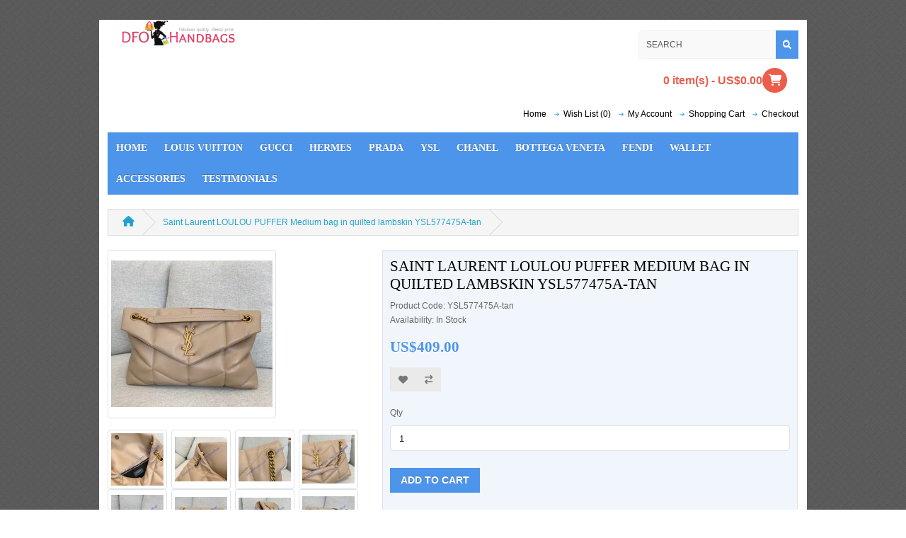

--- FILE ---
content_type: text/html; charset=utf-8
request_url: https://www.luxtime.su/saint-laurent-loulou-puffer-medium-bag-ysl577475a-tan
body_size: 5310
content:
<!DOCTYPE html>
<html dir="ltr" lang="en">
<head>
  <meta charset="UTF-8"/>
  <meta name="viewport" content="width=device-width, initial-scale=1">
  <meta http-equiv="X-UA-Compatible" content="IE=edge">
  <title>Saint Laurent LOULOU PUFFER Medium bag in quilted lambskin YSL577475A-tan</title>
  <base href="https://www.luxtime.su/"/>
      <script src="catalog/view/javascript/jquery/jquery-3.7.1.min.js" type="2335c8e7a1b5837df02f0585-text/javascript"></script>
  <link href="catalog/view/stylesheet/bootstrap.css" type="text/css" rel="stylesheet" media="screen"/>
  <link href="catalog/view/stylesheet/fonts/fontawesome/css/all.min.css" type="text/css" rel="stylesheet"/>
  <link href="catalog/view/stylesheet/stylesheet.css" type="text/css" rel="stylesheet"/>
  <link href="catalog/view/stylesheet/style.css" type="text/css" rel="stylesheet"/>
  <script type="2335c8e7a1b5837df02f0585-text/javascript" src="catalog/view/javascript/jquery/datetimepicker/moment.min.js"></script>
  <script type="2335c8e7a1b5837df02f0585-text/javascript" src="catalog/view/javascript/jquery/datetimepicker/moment-with-locales.min.js"></script>
  <script type="2335c8e7a1b5837df02f0585-text/javascript" src="catalog/view/javascript/jquery/datetimepicker/daterangepicker.js"></script>
  <link href="catalog/view/javascript/jquery/datetimepicker/daterangepicker.css" rel="stylesheet" type="text/css"/>
  <script src="catalog/view/javascript/common.js" type="2335c8e7a1b5837df02f0585-text/javascript"></script>
      <link href="catalog/view/javascript/jquery/magnific/magnific-popup.css" type="text/css" rel="stylesheet" media="screen"/>
        <script src="catalog/view/javascript/jquery/magnific/jquery.magnific-popup.min.js" type="2335c8e7a1b5837df02f0585-text/javascript"></script>
        <link href="https://www.luxtime.su/saint-laurent-loulou-puffer-medium-bag-ysl577475a-tan?language=en-gb" rel="canonical"/>
    </head>
<body>
<div id="alert" class="toast-container position-fixed top-0 end-0 p-3"></div>
<header>
  <div class="container">
    <div class="row">
      <div class="col-md-9 col-lg-9">
        <div id="logo">
                      <a href="https://www.luxtime.su/?route=common/home"><img src="https://www.luxtime.su/image/catalog/DFO_Handbags_268X50.png" title="LuxTime DFO Handbags" alt="LuxTime DFO Handbags" class="img-fluid"/></a>
                  </div>
      </div>
      <div class="col-md-3 col-lg-3">
      <div class="col-md-12"><div id="search" class="input-group mb-3">
	<input type="text" name="search" value="" placeholder="Search" class="form-control form-control-lg">
	<button type="button" data-lang="en-gb" class="btn btn-light btn-lg"><i class="fa-solid fa-magnifying-glass"></i></button>
</div>
</div>
        <div class="col-md-12 mob_hicons">
        <div id="header-home" class="col-md-12 col-lg-12 mb-2"><a href="https://www.luxtime.su/?route=common/home"><i class="fa-solid fa-house"></i></a></div>
      <div id="header-wishlist" class="col-md-12 col-lg-12 mb-2"><a href="https://www.luxtime.su/?route=account/wishlist"><i class="fa-regular fa-heart"></i></a></div>
        <div id="header-mocart" class="col-md-12 col-lg-12 mb-2"><a href="https://www.luxtime.su/?route=checkout/cart"><i class="fa-solid fa-cart-shopping"></i></a></div>
        </div>
      <div id="header-cart" class="col-md-12 col-lg-12 mb-2"><div class="dropdown d-grid">
  <button type="button" data-bs-toggle="dropdown" class="btn btn-lg btn-inverse btn-block dropdown-toggle"><i class="fa-solid fa-cart-shopping"></i> 0 item(s) - US$0.00</button>
  <ul class="dropdown-menu dropdown-menu-end p-2">
          <li class="text-center p-4">Your shopping cart is empty!</li>
      </ul>
</div>
</div>
      </div>
    </div>
  </div>
</header>
 <nav id="top">
  <div class="container">
    <div class="nav float-start">
      <ul class="list-inline">
        <li class="list-inline-item"></li>
        <li class="list-inline-item"></li>
      </ul>
    </div>
    <div class="nav float-end">
      <ul class="list-inline">
        <!--<li class="list-inline-item"><a href="https://www.luxtime.su/?route=information/contact"><i class="fa-solid fa-phone"></i></a> <span class="d-none d-md-inline">(whatsapp) +85296229400</span></li>-->
        <li class="list-inline-item"><a href="https://www.luxtime.su/?route=common/home">Home</a></li>
        <li class="list-inline-item"><a href="https://www.luxtime.su/?route=account/wishlist" id="wishlist-total" title="Wish List (0)"><i class="fa-solid fa-heart"></i> <span class="d-none d-md-inline">Wish List (0)</span></a></li>
        <li class="list-inline-item">
          <div class="dropdown">
            <a href="" class="dropdown-toggle" data-bs-toggle="dropdown"><i class="fa-solid fa-user"></i> <span class="d-none d-md-inline">My Account</span> <i class="fa-solid fa-caret-down"></i></a>
            <ul class="dropdown-menu dropdown-menu-right">
                              <li><a href="https://www.luxtime.su/?route=account/register" class="dropdown-item">Register</a></li>
                <li><a href="https://www.luxtime.su/?route=account/login" class="dropdown-item">Login</a></li>
                          </ul>
          </div>
        </li>
        <li class="list-inline-item"><a href="https://www.luxtime.su/?route=checkout/cart" title="Shopping Cart"><i class="fa-solid fa-cart-shopping"></i> <span class="d-none d-md-inline">Shopping Cart</span></a></li>
        <li class="list-inline-item"><a href="https://www.luxtime.su/?route=checkout/checkout" title="Checkout"><i class="fa-solid fa-share"></i> <span class="d-none d-md-inline">Checkout</span></a></li>
      </ul>
    </div>
  </div>
</nav>
<main>
    <div class="container">
    <nav id="menu" class="navbar navbar-expand-lg navbar-light bg-primary">
      <div id="category" class="d-block d-sm-block d-lg-none">Categories</div>
      <button class="navbar-toggler" type="button" data-bs-toggle="collapse" data-bs-target="#narbar-menu"><i class="fa-solid fa-bars"></i></button>
      <div class="collapse navbar-collapse" id="narbar-menu">
        <ul class="nav navbar-nav">
            <li class="nav-item"><a href="" class="nav-link">Home</a></li>
                                    <li class="nav-item dropdown"><a href="https://www.luxtime.su/louis-vuitton-handbags/" onClick="if (!window.__cfRLUnblockHandlers) return false; window.location.href='https://www.luxtime.su/louis-vuitton-handbags/';" class="nav-link dropdown-toggle" data-bs-toggle="dropdown" data-cf-modified-2335c8e7a1b5837df02f0585-="">Louis Vuitton</a>
                <div class="dropdown-menu">
                  <div class="dropdown-inner">
                                          <ul class="list-unstyled">
                                                  <li><a href="https://www.luxtime.su/louis-vuitton-handbags/damier-azur/" class="nav-link">Damier Azur</a></li>
                                                  <li><a href="https://www.luxtime.su/louis-vuitton-handbags/damier-ebene/" class="nav-link">Damier Ebene</a></li>
                                                  <li><a href="https://www.luxtime.su/louis-vuitton-handbags/damier-graphite/" class="nav-link">Damier Graphite</a></li>
                                                  <li><a href="https://www.luxtime.su/louis-vuitton-handbags/damier-infini/" class="nav-link">Damier Infini</a></li>
                                                  <li><a href="https://www.luxtime.su/louis-vuitton-handbags/epi-leather/" class="nav-link">Epi Leather</a></li>
                                                  <li><a href="https://www.luxtime.su/louis-vuitton-handbags/go-14/" class="nav-link">Go-14</a></li>
                                                  <li><a href="https://www.luxtime.su/louis-vuitton-handbags/lockme/" class="nav-link">Lockme</a></li>
                                                  <li><a href="https://www.luxtime.su/louis-vuitton-handbags/mahina/" class="nav-link">Mahina</a></li>
                                                  <li><a href="https://www.luxtime.su/louis-vuitton-handbags/monogram-canvas/" class="nav-link">Monogram Canvas</a></li>
                                                  <li><a href="https://www.luxtime.su/louis-vuitton-handbags/monogram-eclipse/" class="nav-link">Monogram Eclipse</a></li>
                                                  <li><a href="https://www.luxtime.su/louis-vuitton-handbags/monogram-embossed-leather/" class="nav-link">Monogram Embossed Leather</a></li>
                                                  <li><a href="https://www.luxtime.su/louis-vuitton-handbags/monogram-empreinte/" class="nav-link">Monogram Empreinte</a></li>
                                                  <li><a href="https://www.luxtime.su/louis-vuitton-handbags/monogram-giant/" class="nav-link">Monogram Giant</a></li>
                                                  <li><a href="https://www.luxtime.su/louis-vuitton-handbags/monogram-macassar/" class="nav-link">Monogram Macassar</a></li>
                                                  <li><a href="https://www.luxtime.su/louis-vuitton-handbags/monogram-reverse/" class="nav-link">Monogram Reverse</a></li>
                                                  <li><a href="https://www.luxtime.su/louis-vuitton-handbags/monogram-shadow/" class="nav-link">Monogram Shadow</a></li>
                                                  <li><a href="https://www.luxtime.su/louis-vuitton-handbags/new-wave/" class="nav-link">New Wave</a></li>
                                                  <li><a href="https://www.luxtime.su/louis-vuitton-handbags/taiga-leather/" class="nav-link">Taiga Leather</a></li>
                                                  <li><a href="https://www.luxtime.su/louis-vuitton-handbags/taurillon-leather/" class="nav-link">Taurillon Leather</a></li>
                                                  <li><a href="https://www.luxtime.su/louis-vuitton-handbags/aerogram/" class="nav-link">Aerogram</a></li>
                                                  <li><a href="https://www.luxtime.su/louis-vuitton-handbags/backpack/" class="nav-link">Backpack</a></li>
                                                  <li><a href="https://www.luxtime.su/louis-vuitton-handbags/damier-giant/" class="nav-link">Damier Giant</a></li>
                                                  <li><a href="https://www.luxtime.su/louis-vuitton-handbags/denim/" class="nav-link">Denim</a></li>
                                                  <li><a href="https://www.luxtime.su/louis-vuitton-handbags/monogram-dune/" class="nav-link">Monogram Dune</a></li>
                                                  <li><a href="https://www.luxtime.su/louis-vuitton-handbags/murakami/" class="nav-link">Murakami</a></li>
                                                  <li><a href="https://www.luxtime.su/louis-vuitton-handbags/nano-monogram/" class="nav-link">Nano Monogram</a></li>
                                                  <li><a href="https://www.luxtime.su/louis-vuitton-handbags/other/" class="nav-link">Other</a></li>
                                                  <li><a href="https://www.luxtime.su/louis-vuitton-handbags/pillow/" class="nav-link">Pillow</a></li>
                                                  <li><a href="https://www.luxtime.su/louis-vuitton-handbags/small-monogram/" class="nav-link">Small Monogram</a></li>
                                                  <li><a href="https://www.luxtime.su/louis-vuitton-handbags/travel-trolley/" class="nav-link">Travel Bag &amp; Trolley</a></li>
                                              </ul>
                                      </div>
                  <!--<a href="https://www.luxtime.su/louis-vuitton-handbags/" class="see-all">Show All Louis Vuitton</a>-->
                </div>
              </li>
                                                <li class="nav-item"><a href="https://www.luxtime.su/gucci-bags/" class="nav-link">Gucci</a></li>
                                                <li class="nav-item dropdown"><a href="https://www.luxtime.su/hermes-handbags/" onClick="if (!window.__cfRLUnblockHandlers) return false; window.location.href='https://www.luxtime.su/hermes-handbags/';" class="nav-link dropdown-toggle" data-bs-toggle="dropdown" data-cf-modified-2335c8e7a1b5837df02f0585-="">Hermes</a>
                <div class="dropdown-menu">
                  <div class="dropdown-inner">
                                          <ul class="list-unstyled">
                                                  <li><a href="https://www.luxtime.su/hermes-handbags/lindy-26/" class="nav-link">Lindy 26</a></li>
                                                  <li><a href="https://www.luxtime.su/hermes-handbags/picotin-18/" class="nav-link">Picotin 18</a></li>
                                                  <li><a href="https://www.luxtime.su/hermes-handbags/birkin-30/" class="nav-link">Birkin 30</a></li>
                                                  <li><a href="https://www.luxtime.su/hermes-handbags/birkin/" class="nav-link">Birkin 35</a></li>
                                                  <li><a href="https://www.luxtime.su/hermes-handbags/bolide-31cm/" class="nav-link">Bolide 31cm</a></li>
                                                  <li><a href="https://www.luxtime.su/hermes-handbags/kelly-28/" class="nav-link">Kelly 28</a></li>
                                                  <li><a href="https://www.luxtime.su/hermes-handbags/kelly-32/" class="nav-link">Kelly 32</a></li>
                                                  <li><a href="https://www.luxtime.su/hermes-handbags/constance-24cm/" class="nav-link">Constance 24cm</a></li>
                                                  <li><a href="https://www.luxtime.su/hermes-handbags/kelly-ado/" class="nav-link">Kelly Ado</a></li>
                                              </ul>
                                      </div>
                  <!--<a href="https://www.luxtime.su/hermes-handbags/" class="see-all">Show All Hermes</a>-->
                </div>
              </li>
                                                <li class="nav-item"><a href="https://www.luxtime.su/prada-handbags/" class="nav-link">Prada</a></li>
                                                <li class="nav-item"><a href="https://www.luxtime.su/ysl-bags/" class="nav-link">YSL</a></li>
                                                <li class="nav-item"><a href="https://www.luxtime.su/chanel-bag/" class="nav-link">Chanel</a></li>
                                                <li class="nav-item"><a href="https://www.luxtime.su/bottega-veneta/" class="nav-link">Bottega Veneta</a></li>
                                                <li class="nav-item"><a href="https://www.luxtime.su/fendi-bags/" class="nav-link">Fendi</a></li>
                                                <li class="nav-item dropdown"><a href="https://www.luxtime.su/wallet/" onClick="if (!window.__cfRLUnblockHandlers) return false; window.location.href='https://www.luxtime.su/wallet/';" class="nav-link dropdown-toggle" data-bs-toggle="dropdown" data-cf-modified-2335c8e7a1b5837df02f0585-="">Wallet</a>
                <div class="dropdown-menu">
                  <div class="dropdown-inner">
                                          <ul class="list-unstyled">
                                                  <li><a href="https://www.luxtime.su/wallet/chanel-wallet/" class="nav-link">Chanel</a></li>
                                                  <li><a href="https://www.luxtime.su/wallet/gucci-wallet/" class="nav-link">Gucci</a></li>
                                                  <li><a href="https://www.luxtime.su/wallet/hermes-wallet/" class="nav-link">hermes</a></li>
                                                  <li><a href="https://www.luxtime.su/wallet/louis-vuitton-wallet/" class="nav-link">Louis Vuitton</a></li>
                                                  <li><a href="https://www.luxtime.su/wallet/ysl-wallet/" class="nav-link">ysl</a></li>
                                              </ul>
                                      </div>
                  <!--<a href="https://www.luxtime.su/wallet/" class="see-all">Show All Wallet</a>-->
                </div>
              </li>
                                                <li class="nav-item dropdown"><a href="https://www.luxtime.su/small-leather-goods/" onClick="if (!window.__cfRLUnblockHandlers) return false; window.location.href='https://www.luxtime.su/small-leather-goods/';" class="nav-link dropdown-toggle" data-bs-toggle="dropdown" data-cf-modified-2335c8e7a1b5837df02f0585-="">Accessories</a>
                <div class="dropdown-menu">
                  <div class="dropdown-inner">
                                          <ul class="list-unstyled">
                                                  <li><a href="https://www.luxtime.su/small-leather-goods/card-holder/" class="nav-link">Card Holder</a></li>
                                                  <li><a href="https://www.luxtime.su/small-leather-goods/coin-purse/" class="nav-link">Coin Purse</a></li>
                                                  <li><a href="https://www.luxtime.su/small-leather-goods/cosmetic-pouch/" class="nav-link">Cosmetic Pouch</a></li>
                                                  <li><a href="https://www.luxtime.su/small-leather-goods/key-holder/" class="nav-link">Key Holder</a></li>
                                                  <li><a href="https://www.luxtime.su/small-leather-goods/watch-case/" class="nav-link">Watch Case</a></li>
                                                  <li><a href="https://www.luxtime.su/small-leather-goods/jewelry-case/" class="nav-link">Jewelry Case</a></li>
                                                  <li><a href="https://www.luxtime.su/small-leather-goods/passport-cover/" class="nav-link">Passport Cover</a></li>
                                              </ul>
                                      </div>
                  <!--<a href="https://www.luxtime.su/small-leather-goods/" class="see-all">Show All Accessories</a>-->
                </div>
              </li>
                                                <li class="nav-item"><a href="https://www.luxtime.su/testimonial/" class="nav-link">Testimonials</a></li>
                              </ul>
      </div>
    </nav>
  </div>

<div id="product-info" class="container">
  <ul class="breadcrumb">
          <li class="breadcrumb-item"><a href="https://www.luxtime.su/?route=common/home"><i class="fas fa-home"></i></a></li>
          <li class="breadcrumb-item"><a href="https://www.luxtime.su/saint-laurent-loulou-puffer-medium-bag-ysl577475a-tan?language=en-gb">Saint Laurent LOULOU PUFFER Medium bag in quilted lambskin YSL577475A-tan</a></li>
      </ul>
  <div class="row">
    <div id="content" class="col">
      

      <div class="row mb-3">

                  <div class="col-sm">
            <div class="image magnific-popup">

                              <a href="https://www.luxtime.su/image/cache/catalog/2024/ysl/YSL577475A-tan-500x500.JPG" title="Saint Laurent LOULOU PUFFER Medium bag in quilted lambskin YSL577475A-tan"><img src="https://www.luxtime.su/image/cache/catalog/2024/ysl/YSL577475A-tan-228x228.JPG" title="Saint Laurent LOULOU PUFFER Medium bag in quilted lambskin YSL577475A-tan" alt="Saint Laurent LOULOU PUFFER Medium bag in quilted lambskin YSL577475A-tan" class="img-thumbnail mb-3"/></a>
              
                              <div>
                                      <a href="https://www.luxtime.su/image/cache/catalog/2024/ysl/YSL577475A-tan-8-500x500.JPG" title="Saint Laurent LOULOU PUFFER Medium bag in quilted lambskin YSL577475A-tan"><img src="https://www.luxtime.su/image/cache/catalog/2024/ysl/YSL577475A-tan-8-74x74.JPG" title="Saint Laurent LOULOU PUFFER Medium bag in quilted lambskin YSL577475A-tan" alt="Saint Laurent LOULOU PUFFER Medium bag in quilted lambskin YSL577475A-tan" class="img-thumbnail"/></a>&nbsp;
                                      <a href="https://www.luxtime.su/image/cache/catalog/2024/ysl/YSL577475A-tan-7-500x500.JPG" title="Saint Laurent LOULOU PUFFER Medium bag in quilted lambskin YSL577475A-tan"><img src="https://www.luxtime.su/image/cache/catalog/2024/ysl/YSL577475A-tan-7-74x74.JPG" title="Saint Laurent LOULOU PUFFER Medium bag in quilted lambskin YSL577475A-tan" alt="Saint Laurent LOULOU PUFFER Medium bag in quilted lambskin YSL577475A-tan" class="img-thumbnail"/></a>&nbsp;
                                      <a href="https://www.luxtime.su/image/cache/catalog/2024/ysl/YSL577475A-tan-6-500x500.JPG" title="Saint Laurent LOULOU PUFFER Medium bag in quilted lambskin YSL577475A-tan"><img src="https://www.luxtime.su/image/cache/catalog/2024/ysl/YSL577475A-tan-6-74x74.JPG" title="Saint Laurent LOULOU PUFFER Medium bag in quilted lambskin YSL577475A-tan" alt="Saint Laurent LOULOU PUFFER Medium bag in quilted lambskin YSL577475A-tan" class="img-thumbnail"/></a>&nbsp;
                                      <a href="https://www.luxtime.su/image/cache/catalog/2024/ysl/YSL577475A-tan-5-500x500.JPG" title="Saint Laurent LOULOU PUFFER Medium bag in quilted lambskin YSL577475A-tan"><img src="https://www.luxtime.su/image/cache/catalog/2024/ysl/YSL577475A-tan-5-74x74.JPG" title="Saint Laurent LOULOU PUFFER Medium bag in quilted lambskin YSL577475A-tan" alt="Saint Laurent LOULOU PUFFER Medium bag in quilted lambskin YSL577475A-tan" class="img-thumbnail"/></a>&nbsp;
                                      <a href="https://www.luxtime.su/image/cache/catalog/2024/ysl/YSL577475A-tan-4-500x500.JPG" title="Saint Laurent LOULOU PUFFER Medium bag in quilted lambskin YSL577475A-tan"><img src="https://www.luxtime.su/image/cache/catalog/2024/ysl/YSL577475A-tan-4-74x74.JPG" title="Saint Laurent LOULOU PUFFER Medium bag in quilted lambskin YSL577475A-tan" alt="Saint Laurent LOULOU PUFFER Medium bag in quilted lambskin YSL577475A-tan" class="img-thumbnail"/></a>&nbsp;
                                      <a href="https://www.luxtime.su/image/cache/catalog/2024/ysl/YSL577475A-tan-3-500x500.JPG" title="Saint Laurent LOULOU PUFFER Medium bag in quilted lambskin YSL577475A-tan"><img src="https://www.luxtime.su/image/cache/catalog/2024/ysl/YSL577475A-tan-3-74x74.JPG" title="Saint Laurent LOULOU PUFFER Medium bag in quilted lambskin YSL577475A-tan" alt="Saint Laurent LOULOU PUFFER Medium bag in quilted lambskin YSL577475A-tan" class="img-thumbnail"/></a>&nbsp;
                                      <a href="https://www.luxtime.su/image/cache/catalog/2024/ysl/YSL577475A-tan-2-500x500.JPG" title="Saint Laurent LOULOU PUFFER Medium bag in quilted lambskin YSL577475A-tan"><img src="https://www.luxtime.su/image/cache/catalog/2024/ysl/YSL577475A-tan-2-74x74.JPG" title="Saint Laurent LOULOU PUFFER Medium bag in quilted lambskin YSL577475A-tan" alt="Saint Laurent LOULOU PUFFER Medium bag in quilted lambskin YSL577475A-tan" class="img-thumbnail"/></a>&nbsp;
                                      <a href="https://www.luxtime.su/image/cache/catalog/2024/ysl/YSL577475A-tan-1-500x500.JPG" title="Saint Laurent LOULOU PUFFER Medium bag in quilted lambskin YSL577475A-tan"><img src="https://www.luxtime.su/image/cache/catalog/2024/ysl/YSL577475A-tan-1-74x74.JPG" title="Saint Laurent LOULOU PUFFER Medium bag in quilted lambskin YSL577475A-tan" alt="Saint Laurent LOULOU PUFFER Medium bag in quilted lambskin YSL577475A-tan" class="img-thumbnail"/></a>&nbsp;
                                  </div>
              
            </div>
          </div>
        
        <div class="col-sm">
          <h1>Saint Laurent LOULOU PUFFER Medium bag in quilted lambskin YSL577475A-tan</h1>
          <ul class="list-unstyled">

            
            <li>Product Code: YSL577475A-tan</li>

            
            <li>Availability: In Stock</li>
          </ul>

                      <ul class="list-unstyled">
                              <li>
                  <h2><span class="price-new">US$409.00</span></h2>
                </li>
              
              
              
                          </ul>
          
          <form method="post" data-oc-toggle="ajax">
            <div class="btn-group">
              <button type="submit" formaction="https://www.luxtime.su/?route=account/wishlist.add" data-bs-toggle="tooltip" class="btn btn-light" title="Add to Wish List"><i class="fa-solid fa-heart"></i></button>
              <button type="submit" formaction="https://www.luxtime.su/?route=product/compare.add" data-bs-toggle="tooltip" class="btn btn-light" title="Compare this Product"><i class="fa-solid fa-arrow-right-arrow-left"></i></button>
            </div>
            <input type="hidden" name="product_id" value="5064"/>
          </form>
          <br/>
          <div id="product">
            <form id="form-product">
              
                
                <div class="mb-3">
                  <label for="input-quantity" class="form-label">Qty</label>
                  <input type="text" name="quantity" value="1" size="2" id="input-quantity" class="form-control"/>
                  <input type="hidden" name="product_id" value="5064" id="input-product-id"/>
                  <div id="error-quantity" class="form-text"></div>
                  <br/>
                  <button type="submit" id="button-cart" class="btn btn-primary btn-lg btn-block">Add to Cart</button>
                </div>

                              </div>
                          </form>
          </div>
        </div>
        <ul class="nav nav-tabs">
          <li class="nav-item"><a href="#tab-description" data-bs-toggle="tab" class="nav-link active">Description</a></li>
          <li class="nav-item"><a href="#tab-related" data-bs-toggle="tab" class="nav-link">Related Products</a></li>
          
          
        </ul>
        <div class="tab-content">

          <div id="tab-description" class="tab-pane fade show active mb-4"><p>Saint Laurent monogram bag, decorated with metal YSL initials and featuring a leather and chain strap that can be worn doubled as a shoulder strap.</p>

<p>•Dimensions 35.0 x 23.0 x 13.5 cm<br />
•100% Lambskin<br />
•Bronze-toned metal hardware<br />
•Grosgrain lining<br />
•Magnetic snap closure<br />
•One zippered inside pocket<br />
•Shoulder strap drop: 48 cm<br />
•Folded shoulder strap drop: 28 cm</p>
</div>

          
                      
        <div id="tab-related" class="tab-pane fade mb-4">    
                 <div class="row row-cols-1 row-cols-sm-2 row-cols-md-3 row-cols-xl-4">
                      <div class="col mb-3"><div class="product-thumb">
  <div class="image"><a href="https://www.luxtime.su/saint-laurent-loulou-puffer-medium-bag-ysl577475b-black?language=en-gb"><img src="https://www.luxtime.su/image/cache/catalog/2020/ysl/YSL577475B-black-80x80.JPG" alt="Saint Laurent LOULOU PUFFER Medium bag in quilted lambskin YSL577475B-black" title="Saint Laurent LOULOU PUFFER Medium bag in quilted lambskin YSL577475B-black" class="img-fluid"/></a></div>
  <div class="content">
    <div class="description">
      <h4><a href="https://www.luxtime.su/saint-laurent-loulou-puffer-medium-bag-ysl577475b-black?language=en-gb">Saint Laurent LOULOU PUFFER Medium bag in quilted lambskin YSL577475B-black</a></h4>
      <p>Saint Laurent monogram bag, decorated with metal YSL initials and featuring a leather and chain stra..</p>
              <div class="price">
                      <span class="price-new">US$409.00</span>
                            </div>
                </div>
    <form method="post" data-oc-toggle="ajax" data-oc-load="https://www.luxtime.su/?route=common/cart.info" data-oc-target="#header-cart">
      <div class="button-group">
        <button type="submit" formaction="https://www.luxtime.su/?route=checkout/cart.add" data-bs-toggle="tooltip" title="Add to Cart"><i class="fa-solid fa-shopping-cart"></i></button>
        <button type="submit" formaction="https://www.luxtime.su/?route=account/wishlist.add" data-bs-toggle="tooltip" title="Add to Wish List"><i class="fa-solid fa-heart"></i></button>
        <button type="submit" formaction="https://www.luxtime.su/?route=product/compare.add" data-bs-toggle="tooltip" title="Compare this Product"><i class="fa-solid fa-arrow-right-arrow-left"></i></button>
      </div>
      <input type="hidden" name="product_id" value="3799"/> <input type="hidden" name="quantity" value="1"/>
    </form>
  </div>
</div></div>
                      <div class="col mb-3"><div class="product-thumb">
  <div class="image"><a href="https://www.luxtime.su/saint-laurent-loulou-puffer-medium-bag-ysl577475b-red?language=en-gb"><img src="https://www.luxtime.su/image/cache/catalog/2020/ysl/YSL577475B-red-80x80.JPG" alt="Saint Laurent LOULOU PUFFER Medium bag in quilted lambskin YSL577475B-red" title="Saint Laurent LOULOU PUFFER Medium bag in quilted lambskin YSL577475B-red" class="img-fluid"/></a></div>
  <div class="content">
    <div class="description">
      <h4><a href="https://www.luxtime.su/saint-laurent-loulou-puffer-medium-bag-ysl577475b-red?language=en-gb">Saint Laurent LOULOU PUFFER Medium bag in quilted lambskin YSL577475B-red</a></h4>
      <p>Saint Laurent monogram bag, decorated with metal YSL initials and featuring a leather and chain stra..</p>
              <div class="price">
                      <span class="price-new">US$409.00</span>
                            </div>
                </div>
    <form method="post" data-oc-toggle="ajax" data-oc-load="https://www.luxtime.su/?route=common/cart.info" data-oc-target="#header-cart">
      <div class="button-group">
        <button type="submit" formaction="https://www.luxtime.su/?route=checkout/cart.add" data-bs-toggle="tooltip" title="Add to Cart"><i class="fa-solid fa-shopping-cart"></i></button>
        <button type="submit" formaction="https://www.luxtime.su/?route=account/wishlist.add" data-bs-toggle="tooltip" title="Add to Wish List"><i class="fa-solid fa-heart"></i></button>
        <button type="submit" formaction="https://www.luxtime.su/?route=product/compare.add" data-bs-toggle="tooltip" title="Compare this Product"><i class="fa-solid fa-arrow-right-arrow-left"></i></button>
      </div>
      <input type="hidden" name="product_id" value="3800"/> <input type="hidden" name="quantity" value="1"/>
    </form>
  </div>
</div></div>
                      <div class="col mb-3"><div class="product-thumb">
  <div class="image"><a href="https://www.luxtime.su/saint-laurent-loulou-puffer-medium-bag-ysl577475c-black?language=en-gb"><img src="https://www.luxtime.su/image/cache/catalog/2020/ysl/YSL577475C-black-80x80.JPG" alt="Saint Laurent LOULOU PUFFER Medium bag in quilted lambskin YSL577475C-black" title="Saint Laurent LOULOU PUFFER Medium bag in quilted lambskin YSL577475C-black" class="img-fluid"/></a></div>
  <div class="content">
    <div class="description">
      <h4><a href="https://www.luxtime.su/saint-laurent-loulou-puffer-medium-bag-ysl577475c-black?language=en-gb">Saint Laurent LOULOU PUFFER Medium bag in quilted lambskin YSL577475C-black</a></h4>
      <p>Saint Laurent monogram bag, decorated with metal YSL initials and featuring a leather and chain stra..</p>
              <div class="price">
                      <span class="price-new">US$409.00</span>
                            </div>
                </div>
    <form method="post" data-oc-toggle="ajax" data-oc-load="https://www.luxtime.su/?route=common/cart.info" data-oc-target="#header-cart">
      <div class="button-group">
        <button type="submit" formaction="https://www.luxtime.su/?route=checkout/cart.add" data-bs-toggle="tooltip" title="Add to Cart"><i class="fa-solid fa-shopping-cart"></i></button>
        <button type="submit" formaction="https://www.luxtime.su/?route=account/wishlist.add" data-bs-toggle="tooltip" title="Add to Wish List"><i class="fa-solid fa-heart"></i></button>
        <button type="submit" formaction="https://www.luxtime.su/?route=product/compare.add" data-bs-toggle="tooltip" title="Compare this Product"><i class="fa-solid fa-arrow-right-arrow-left"></i></button>
      </div>
      <input type="hidden" name="product_id" value="3801"/> <input type="hidden" name="quantity" value="1"/>
    </form>
  </div>
</div></div>
                      <div class="col mb-3"><div class="product-thumb">
  <div class="image"><a href="https://www.luxtime.su/saint-laurent-loulou-puffer-small-bag-ysl577476a-black?language=en-gb"><img src="https://www.luxtime.su/image/cache/catalog/2020/ysl/YSL577476A-black-80x80.JPG" alt="Saint Laurent LOULOU PUFFER Small bag in quilted lambskin YSL577476A-black" title="Saint Laurent LOULOU PUFFER Small bag in quilted lambskin YSL577476A-black" class="img-fluid"/></a></div>
  <div class="content">
    <div class="description">
      <h4><a href="https://www.luxtime.su/saint-laurent-loulou-puffer-small-bag-ysl577476a-black?language=en-gb">Saint Laurent LOULOU PUFFER Small bag in quilted lambskin YSL577476A-black</a></h4>
      <p>Saint Laurent monogram bag, decorated with metal YSL initials and featuring a leather and chain stra..</p>
              <div class="price">
                      <span class="price-new">US$383.00</span>
                            </div>
                </div>
    <form method="post" data-oc-toggle="ajax" data-oc-load="https://www.luxtime.su/?route=common/cart.info" data-oc-target="#header-cart">
      <div class="button-group">
        <button type="submit" formaction="https://www.luxtime.su/?route=checkout/cart.add" data-bs-toggle="tooltip" title="Add to Cart"><i class="fa-solid fa-shopping-cart"></i></button>
        <button type="submit" formaction="https://www.luxtime.su/?route=account/wishlist.add" data-bs-toggle="tooltip" title="Add to Wish List"><i class="fa-solid fa-heart"></i></button>
        <button type="submit" formaction="https://www.luxtime.su/?route=product/compare.add" data-bs-toggle="tooltip" title="Compare this Product"><i class="fa-solid fa-arrow-right-arrow-left"></i></button>
      </div>
      <input type="hidden" name="product_id" value="3802"/> <input type="hidden" name="quantity" value="1"/>
    </form>
  </div>
</div></div>
                      <div class="col mb-3"><div class="product-thumb">
  <div class="image"><a href="https://www.luxtime.su/saint-laurent-loulou-puffer-small-bag-ysl577476b-black?language=en-gb"><img src="https://www.luxtime.su/image/cache/catalog/2020/ysl/YSL577476B-black-80x80.JPG" alt="Saint Laurent LOULOU PUFFER Small bag in quilted lambskin YSL577476B-black" title="Saint Laurent LOULOU PUFFER Small bag in quilted lambskin YSL577476B-black" class="img-fluid"/></a></div>
  <div class="content">
    <div class="description">
      <h4><a href="https://www.luxtime.su/saint-laurent-loulou-puffer-small-bag-ysl577476b-black?language=en-gb">Saint Laurent LOULOU PUFFER Small bag in quilted lambskin YSL577476B-black</a></h4>
      <p>Saint Laurent monogram bag, decorated with metal YSL initials and featuring a leather and chain stra..</p>
              <div class="price">
                      <span class="price-new">US$383.00</span>
                            </div>
                </div>
    <form method="post" data-oc-toggle="ajax" data-oc-load="https://www.luxtime.su/?route=common/cart.info" data-oc-target="#header-cart">
      <div class="button-group">
        <button type="submit" formaction="https://www.luxtime.su/?route=checkout/cart.add" data-bs-toggle="tooltip" title="Add to Cart"><i class="fa-solid fa-shopping-cart"></i></button>
        <button type="submit" formaction="https://www.luxtime.su/?route=account/wishlist.add" data-bs-toggle="tooltip" title="Add to Wish List"><i class="fa-solid fa-heart"></i></button>
        <button type="submit" formaction="https://www.luxtime.su/?route=product/compare.add" data-bs-toggle="tooltip" title="Compare this Product"><i class="fa-solid fa-arrow-right-arrow-left"></i></button>
      </div>
      <input type="hidden" name="product_id" value="3804"/> <input type="hidden" name="quantity" value="1"/>
    </form>
  </div>
</div></div>
                      <div class="col mb-3"><div class="product-thumb">
  <div class="image"><a href="https://www.luxtime.su/saint-laurent-loulou-puffer-small-bag-ysl577476b-red?language=en-gb"><img src="https://www.luxtime.su/image/cache/catalog/2020/ysl/YSL577476B-red-80x80.JPG" alt="Saint Laurent LOULOU PUFFER Small bag in quilted lambskin YSL577476B-red" title="Saint Laurent LOULOU PUFFER Small bag in quilted lambskin YSL577476B-red" class="img-fluid"/></a></div>
  <div class="content">
    <div class="description">
      <h4><a href="https://www.luxtime.su/saint-laurent-loulou-puffer-small-bag-ysl577476b-red?language=en-gb">Saint Laurent LOULOU PUFFER Small bag in quilted lambskin YSL577476B-red</a></h4>
      <p>Saint Laurent monogram bag, decorated with metal YSL initials and featuring a leather and chain stra..</p>
              <div class="price">
                      <span class="price-new">US$383.00</span>
                            </div>
                </div>
    <form method="post" data-oc-toggle="ajax" data-oc-load="https://www.luxtime.su/?route=common/cart.info" data-oc-target="#header-cart">
      <div class="button-group">
        <button type="submit" formaction="https://www.luxtime.su/?route=checkout/cart.add" data-bs-toggle="tooltip" title="Add to Cart"><i class="fa-solid fa-shopping-cart"></i></button>
        <button type="submit" formaction="https://www.luxtime.su/?route=account/wishlist.add" data-bs-toggle="tooltip" title="Add to Wish List"><i class="fa-solid fa-heart"></i></button>
        <button type="submit" formaction="https://www.luxtime.su/?route=product/compare.add" data-bs-toggle="tooltip" title="Compare this Product"><i class="fa-solid fa-arrow-right-arrow-left"></i></button>
      </div>
      <input type="hidden" name="product_id" value="3805"/> <input type="hidden" name="quantity" value="1"/>
    </form>
  </div>
</div></div>
                      <div class="col mb-3"><div class="product-thumb">
  <div class="image"><a href="https://www.luxtime.su/saint-laurent-loulou-puffer-small-bag-ysl577476c-black?language=en-gb"><img src="https://www.luxtime.su/image/cache/catalog/2020/ysl/YSL577476C-black-80x80.JPG" alt="Saint Laurent LOULOU PUFFER Small bag in quilted lambskin YSL577476C-black" title="Saint Laurent LOULOU PUFFER Small bag in quilted lambskin YSL577476C-black" class="img-fluid"/></a></div>
  <div class="content">
    <div class="description">
      <h4><a href="https://www.luxtime.su/saint-laurent-loulou-puffer-small-bag-ysl577476c-black?language=en-gb">Saint Laurent LOULOU PUFFER Small bag in quilted lambskin YSL577476C-black</a></h4>
      <p>Saint Laurent monogram bag, decorated with metal YSL initials and featuring a leather and chain stra..</p>
              <div class="price">
                      <span class="price-new">US$383.00</span>
                            </div>
                </div>
    <form method="post" data-oc-toggle="ajax" data-oc-load="https://www.luxtime.su/?route=common/cart.info" data-oc-target="#header-cart">
      <div class="button-group">
        <button type="submit" formaction="https://www.luxtime.su/?route=checkout/cart.add" data-bs-toggle="tooltip" title="Add to Cart"><i class="fa-solid fa-shopping-cart"></i></button>
        <button type="submit" formaction="https://www.luxtime.su/?route=account/wishlist.add" data-bs-toggle="tooltip" title="Add to Wish List"><i class="fa-solid fa-heart"></i></button>
        <button type="submit" formaction="https://www.luxtime.su/?route=product/compare.add" data-bs-toggle="tooltip" title="Compare this Product"><i class="fa-solid fa-arrow-right-arrow-left"></i></button>
      </div>
      <input type="hidden" name="product_id" value="3806"/> <input type="hidden" name="quantity" value="1"/>
    </form>
  </div>
</div></div>
                      <div class="col mb-3"><div class="product-thumb">
  <div class="image"><a href="https://www.luxtime.su/saint-laurent-loulou-puffer-small-bag-ysl577476a-tan?language=en-gb"><img src="https://www.luxtime.su/image/cache/catalog/2024/ysl/YSL577476A-tan-80x80.JPG" alt="Saint Laurent LOULOU PUFFER Small bag in quilted lambskin YSL577476A-tan" title="Saint Laurent LOULOU PUFFER Small bag in quilted lambskin YSL577476A-tan" class="img-fluid"/></a></div>
  <div class="content">
    <div class="description">
      <h4><a href="https://www.luxtime.su/saint-laurent-loulou-puffer-small-bag-ysl577476a-tan?language=en-gb">Saint Laurent LOULOU PUFFER Small bag in quilted lambskin YSL577476A-tan</a></h4>
      <p>Saint Laurent monogram bag, decorated with metal YSL initials and featuring a leather and chain stra..</p>
              <div class="price">
                      <span class="price-new">US$383.00</span>
                            </div>
                </div>
    <form method="post" data-oc-toggle="ajax" data-oc-load="https://www.luxtime.su/?route=common/cart.info" data-oc-target="#header-cart">
      <div class="button-group">
        <button type="submit" formaction="https://www.luxtime.su/?route=checkout/cart.add" data-bs-toggle="tooltip" title="Add to Cart"><i class="fa-solid fa-shopping-cart"></i></button>
        <button type="submit" formaction="https://www.luxtime.su/?route=account/wishlist.add" data-bs-toggle="tooltip" title="Add to Wish List"><i class="fa-solid fa-heart"></i></button>
        <button type="submit" formaction="https://www.luxtime.su/?route=product/compare.add" data-bs-toggle="tooltip" title="Compare this Product"><i class="fa-solid fa-arrow-right-arrow-left"></i></button>
      </div>
      <input type="hidden" name="product_id" value="5065"/> <input type="hidden" name="quantity" value="1"/>
    </form>
  </div>
</div></div>
                      <div class="col mb-3"><div class="product-thumb">
  <div class="image"><a href="https://www.luxtime.su/saint-laurent-loulou-puffer-medium-bag-ysl577475a-caramel?language=en-gb"><img src="https://www.luxtime.su/image/cache/catalog/2024/ysl/YSL577475A-caramel-80x80.JPG" alt="Saint Laurent LOULOU PUFFER Medium bag in quilted lambskin YSL577475A-caramel" title="Saint Laurent LOULOU PUFFER Medium bag in quilted lambskin YSL577475A-caramel" class="img-fluid"/></a></div>
  <div class="content">
    <div class="description">
      <h4><a href="https://www.luxtime.su/saint-laurent-loulou-puffer-medium-bag-ysl577475a-caramel?language=en-gb">Saint Laurent LOULOU PUFFER Medium bag in quilted lambskin YSL577475A-caramel</a></h4>
      <p>Saint Laurent monogram bag, decorated with metal YSL initials and featuring a leather and chain stra..</p>
              <div class="price">
                      <span class="price-new">US$409.00</span>
                            </div>
                </div>
    <form method="post" data-oc-toggle="ajax" data-oc-load="https://www.luxtime.su/?route=common/cart.info" data-oc-target="#header-cart">
      <div class="button-group">
        <button type="submit" formaction="https://www.luxtime.su/?route=checkout/cart.add" data-bs-toggle="tooltip" title="Add to Cart"><i class="fa-solid fa-shopping-cart"></i></button>
        <button type="submit" formaction="https://www.luxtime.su/?route=account/wishlist.add" data-bs-toggle="tooltip" title="Add to Wish List"><i class="fa-solid fa-heart"></i></button>
        <button type="submit" formaction="https://www.luxtime.su/?route=product/compare.add" data-bs-toggle="tooltip" title="Compare this Product"><i class="fa-solid fa-arrow-right-arrow-left"></i></button>
      </div>
      <input type="hidden" name="product_id" value="5275"/> <input type="hidden" name="quantity" value="1"/>
    </form>
  </div>
</div></div>
                      <div class="col mb-3"><div class="product-thumb">
  <div class="image"><a href="https://www.luxtime.su/saint-laurent-loulou-puffer-small-bag-ysl577476a-caramel?language=en-gb"><img src="https://www.luxtime.su/image/cache/catalog/2024/ysl/YSL577476A-caramel-80x80.JPG" alt="Saint Laurent LOULOU PUFFER Small bag in quilted lambskin YSL577476A-caramel" title="Saint Laurent LOULOU PUFFER Small bag in quilted lambskin YSL577476A-caramel" class="img-fluid"/></a></div>
  <div class="content">
    <div class="description">
      <h4><a href="https://www.luxtime.su/saint-laurent-loulou-puffer-small-bag-ysl577476a-caramel?language=en-gb">Saint Laurent LOULOU PUFFER Small bag in quilted lambskin YSL577476A-caramel</a></h4>
      <p>Saint Laurent monogram bag, decorated with metal YSL initials and featuring a leather and chain stra..</p>
              <div class="price">
                      <span class="price-new">US$383.00</span>
                            </div>
                </div>
    <form method="post" data-oc-toggle="ajax" data-oc-load="https://www.luxtime.su/?route=common/cart.info" data-oc-target="#header-cart">
      <div class="button-group">
        <button type="submit" formaction="https://www.luxtime.su/?route=checkout/cart.add" data-bs-toggle="tooltip" title="Add to Cart"><i class="fa-solid fa-shopping-cart"></i></button>
        <button type="submit" formaction="https://www.luxtime.su/?route=account/wishlist.add" data-bs-toggle="tooltip" title="Add to Wish List"><i class="fa-solid fa-heart"></i></button>
        <button type="submit" formaction="https://www.luxtime.su/?route=product/compare.add" data-bs-toggle="tooltip" title="Compare this Product"><i class="fa-solid fa-arrow-right-arrow-left"></i></button>
      </div>
      <input type="hidden" name="product_id" value="5276"/> <input type="hidden" name="quantity" value="1"/>
    </form>
  </div>
</div></div>
                  </div>
              </div>
      
        </div>
      </div>

     

      
      </div>
    </div>
</div>
<script type="2335c8e7a1b5837df02f0585-text/javascript"><!--
$('#input-subscription').on('change', function(e) {
    var element = this;

    $('.subscription').addClass('d-none');

    $('#subscription-description-' + $(element).val()).removeClass('d-none');
});

$('#form-product').on('submit', function(e) {
    e.preventDefault();

    $.ajax({
        url: 'index.php?route=checkout/cart.add&language=en-gb',
        type: 'post',
        data: $('#form-product').serialize(),
        dataType: 'json',
        contentType: 'application/x-www-form-urlencoded',
        cache: false,
        processData: false,
        beforeSend: function() {
            $('#button-cart').button('loading');
        },
        complete: function() {
            $('#button-cart').button('reset');
        },
        success: function(json) {
            console.log(json);

            $('#form-product').find('.is-invalid').removeClass('is-invalid');
            $('#form-product').find('.invalid-feedback').removeClass('d-block');

            if (json['error']) {
                for (key in json['error']) {
                    $('#input-' + key.replaceAll('_', '-')).addClass('is-invalid').find('.form-control, .form-select, .form-check-input, .form-check-label').addClass('is-invalid');
                    $('#error-' + key.replaceAll('_', '-')).html(json['error'][key]).addClass('d-block');
                }
            }

            if (json['success']) {
                $('#alert').prepend('<div class="alert alert-success alert-dismissible"><i class="fa-solid fa-circle-check"></i> ' + json['success'] + ' <button type="button" class="btn-close" data-bs-dismiss="alert"></button></div>');

                $('#header-cart').load('index.php?route=common/cart.info');
            }
        },
        error: function(xhr, ajaxOptions, thrownError) {
            console.log(thrownError + "\r\n" + xhr.statusText + "\r\n" + xhr.responseText);
        }
    });
});

$(document).ready(function() {
    $('.magnific-popup').magnificPopup({
        type: 'image',
        delegate: 'a',
        gallery: {
            enabled: true
        }
    });
});
//--></script>
</main>
<footer>
  <div class="container">
    <div class="row">
      <div class="col-sm-3">
        <h5>Information</h5>
        <ul class="list-unstyled">
                      <li><a href="https://www.luxtime.su/about-us.html/">About Us</a></li>
                      <li><a href="https://www.luxtime.su/shipment.html/">Shipment</a></li>
                      <li><a href="https://www.luxtime.su//privacy-policy.html">Privacy Policy</a></li>
                      <li><a href="https://www.luxtime.su/return-policy.html/">Return Policy</a></li>
                      <li><a href="https://www.luxtime.su/faq.html/">FAQ</a></li>
                      <li><a href="https://www.luxtime.su/testimonial.html/">Testimonial</a></li>
                  </ul>
      </div>
      <div class="col-sm-3">
        <h5>Customer Service</h5>
        <ul class="list-unstyled">
          <li><a href="https://www.luxtime.su/?route=information/contact">Contact Us</a></li>
          <li><a href="https://www.luxtime.su/?route=account/returns.add">Returns</a></li>
                    <li><a href="https://www.luxtime.su/?route=information/sitemap">Site Map</a></li>
        </ul>
      </div>
      <!--<div class="col-sm-3">
        <h5>Extras</h5>
        <ul class="list-unstyled">
          <li><a href="https://www.luxtime.su/?route=product/manufacturer">Brands</a></li>
          <li><a href="https://www.luxtime.su/?route=checkout/voucher">Gift Certificates</a></li>
                      <li><a href="https://www.luxtime.su/?route=account/affiliate">Affiliate</a></li>
                    <li><a href="https://www.luxtime.su/?route=product/special">Specials</a></li>
        </ul>
      </div>-->
      <div class="col-sm-3">
        <h5>My Account</h5>
        <ul class="list-unstyled">
          <li><a href="https://www.luxtime.su/?route=account/account">My Account</a></li>
          <li><a href="https://www.luxtime.su/?route=account/order">Order History</a></li>
          <li><a href="https://www.luxtime.su/?route=account/wishlist">Wish List</a></li>
          <li><a href="https://www.luxtime.su/?route=account/newsletter">Newsletter</a></li>
        </ul>
      </div>
    </div>
    <hr>
    <p>LuxTime DFO Handbags &copy; 2026</p>
    <!--
OpenCart is open source software and you are free to remove the powered by OpenCart if you want, but its generally accepted practise to make a small donation.
Please donate via PayPal to donate@opencart.com
//-->
  </div>
</footer>

<script src="catalog/view/javascript/bootstrap/js/bootstrap.bundle.min.js" type="2335c8e7a1b5837df02f0585-text/javascript"></script>
<script src="/cdn-cgi/scripts/7d0fa10a/cloudflare-static/rocket-loader.min.js" data-cf-settings="2335c8e7a1b5837df02f0585-|49" defer></script></body></html>



--- FILE ---
content_type: text/css
request_url: https://www.luxtime.su/catalog/view/stylesheet/style.css
body_size: 1641
content:
body {
    background-image: url('152.png') !important;
}
b, strong {
    font-weight: bolder;
}
#top, footer, main {
    max-width: 1000px !important;
    background: #fff;
    margin: 0 auto ;
}
header {
    max-width: 1000px !important;
    background: #fff;
    margin: 28px auto 0;
}
h1, h2, h3, h4, h5, h6 {
    color: #4D94EB !important;
    text-transform: uppercase;
    font-family: \"PT Sans Narrow\";
    font-weight: bold;
    font-size: 21px;
}
.product-thumb h4 {
    font-size: 15px !important;
}
.product-thumb img {
    padding: 10px;
}
#menu.navbar {
    border: none;
    border-radius: 0px;
    background: #4D94EB !important;
    padding: 0px 0px;
}
#menu.navbar li a {
    color: #FFF;
    text-decoration: none;
    padding: 12px !important;
    display: block;
    font-size: 14px;
    font-weight: bold;
    font-family: \"PT Sans Narrow\";
    text-transform: uppercase;
}
#menu .navbar-nav > li > a:hover {
    background-color: #EC5D4C !important;
}
#menu.navbar li .dropdown-menu {
    background: #FFFFFF;
    z-index: 5555;
    padding: 5px;
    position: absolute;
    -webkit-box-shadow: 0 0px 3px rgba(178, 201, 225, 0.83);
    border: none !important;
    border-radius: 0px !important;
}
#menu.navbar li .dropdown-menu a {
    background: url('header-li-bullet.png') no-repeat scroll left center transparent;
    color: #000000;
    font-size: 12px;
    padding: 5px 10px 5px 15px !important;
    display: block;
    white-space: nowrap;
    text-decoration: none;
    margin-left: 10px;
    font-family: \"Trebuchet MS\", Arial, Helvetica, sans-serif;
    text-transform: capitalize;
    border: none;
    margin-top: 0px;
}
#menu.navbar li .dropdown-menu a:hover {
background: url('header-li-bullet.png') no-repeat scroll left center transparent !important;
  color: #EC5D4C !important;
  background: transparent !important;
  }
  nav#top a {
    color: black !important;
    font-family: \"Trebuchet MS\", Arial, Helvetica, sans-serif !important;
    font-size: 12px;
}
header .container {
    padding-top: 15px;
}
#search .btn-lg {
    font-size: 15px;
    line-height: 18px;
    padding: 0.57rem 35px;
    text-shadow: 0 1px 0 #FFF;
    border: none;
    background: #4d94eb;
    color: white;
}
#search .form-control-lg {
    height: 40px;
    font-size: 12px;
    line-height: 20px;
    padding: 0 10px;
    text-transform: uppercase;
    border-color: #cccccc30;
    background: #cccccc1f;
}
#header-cart .btn-lg {
    background: #ec5d4c;
    border: none;
}
nav#top a:hover {
    color: #ec5d4c !important;
}
footer .row {
    background: #f0f6fb;
    padding: 20px 20px;
}
footer h5 {
    color: #68A1EB !important;
    font-size: 18px !important;
    font-weight: bold;
    margin-bottom: 20px;
    font-family: \"PT Sans Narrow\" !important;
}
footer ul a {
    background: url('header-li-bullet.png') no-repeat scroll left center transparent;
    color: #000000;
    line-height: 23px;
    padding-left: 15px;
    text-decoration: none;
    font-family: \"Trebuchet MS\", Arial, Helvetica, sans-serif !important;
}
footer ul a:hover {
    text-decoration: underline !important;
    color: black !important;
}
footer hr {
    display: none;
}
footer p {
    background: #000000;
    padding: 20px 20px;
    margin-bottom: 0px !important;
    color: white !important
}
footer .container {
    padding: 0px;
    overflow: hidden;
    font-family: \"Trebuchet MS\", Arial, Helvetica, sans-serif !important;
}
footer {
    padding-top: 0px;
    border-top: none;
    padding-top: 20px;
}
div#carousel-banner-0 .carousel-indicators {
    display: none;
}
div#carousel-banner-0 {
    margin-bottom: 20px;
}
.product-thumb h4 a {
    color: black !important;
}
.product-thumb h4{
    text-transform: unset;
 }
 .product-thumb p {
    font-family: \"Trebuchet MS\", Arial, Helvetica, sans-serif !important;
    overflow: hidden;
    display: -webkit-box;
    -webkit-line-clamp: 3;
    -webkit-box-orient: vertical;
    margin-bottom: 10px;
}
.product-thumb .description {
    text-align: center;
}
.product-thumb .price-new {
    color: #ec5d4c;
    font-size: 15px;
}
div#common-home .row-cols-1 {
    background: #E4E8ED !important;
    margin: 0px;
    margin-bottom: 20px;
    padding-top: 10px;
}
div#common-home .row-cols-1 .product-thumb {
    margin-bottom: 0px;
    background: #f0f6fb;
}
.product-thumb .button-group button {
    background-color: #f0f6fb !important;
    color: #000000 !important;
    margin-bottom: 0px !important;
}
div#product-list {
    background: #E4E8ED !important;
    margin: 0px;
    margin-bottom: 20px;
    padding-top: 10px;
}
div#product-list .product-thumb {
    background: #f0f6fb;
}
div#display-control .col-lg-3 .mb-3, .input-group.mb-3 {
    margin-bottom: 0px !important;
}
div#display-control {
    background: #f0f6fb;
    padding: 10px 0px;
    margin: 0px;
    margin-bottom: 15px;
}
div#display-control .col-lg-3 a {
    font-size: 12px !important;
}
div#product-info .row-cols-1 {
    background: #E4E8ED !important;
    margin: 0px;
    margin-bottom: 20px;
    padding-top: 20px;
}
div#product-info .row-cols-1 .product-thumb {
    background: #f0f6fb;
}
.list-group-item.active, .page-link.active, .active > .page-link {
    background-color: #4d94eb;
    border-color: #4d94eb;
    border-radius: 0px !important;
}
.btn-primary {
    background-color: #4d94eb !important;
    background-image: none !important;
    border-color: #4d94ec !important;
    border-radius: 0px;
}
div#product-info .row.mb-3 .col-sm:nth-child(2) {
    background: #f0f6fb;
    margin-right: 13px;
    padding: 10px;
    border: 1px solid #cccccc73;
}
div#product-info .row.mb-3 .col-sm:nth-child(2) h1, div#product-info .row.mb-3 .col-sm:nth-child(2) h3 {
    color: black !important;
    font-weight: 500 !important;
}
.btn-group button {
    border-radius: 0px;
}
#header-cart .btn-lg {
    border-radius: 0px;
}
button#button-cart {
    font-size: 14px;
    text-transform: uppercase;
    font-weight: bold;
    font-family: \"Trebuchet MS\", Arial, Helvetica, sans-serif;
    padding: 5px 15px;
}
button#button-cart:hover {
    background: #ec5d4c !important;
    border-color: #ec5d4c !important;
    color: white !important;
}
div#product-info ul.nav.nav-tabs a.active {
    font-size: 13px;
    font-weight: bold;
    font-family: \"Trebuchet MS\", Arial, Helvetica, sans-serif;
    color: black;
     background: transparent;
}
div#product-info div#tab-description p font {
    font-family: \"Trebuchet MS\", Arial, Helvetica, sans-serif !important;
}
div#product-info ul.nav.nav-tabs {
    gap: 10px;
}
div#product-info ul.nav.nav-tabs a {
    border: 1px solid #d2ebff;
    border-radius: 0px;
    color: #00000096;
    font-weight: bold;
    background: #f0f6fb;
}

div#product-category aside#column-left {
    display: none !important;
}

div#product-category h3, div#product-category hr {
    display: none;
}
div#product-category div#product-list .col.mb-3 {
    width: 25%;
}
div#product-category .product-list .col.mb-3 {
    width: 100% !important;
}
#top {
    border: none;
}
header .container {
    padding-top: 5px !imporatnt;
}
header .row {
    align-items: end;
}
#search {
    margin-bottom: 10px !important;
}
#search .btn-lg {
    font-size: 12px !important;
    padding: 10px !important;
}
#header-cart .btn-lg {
    background: transparent !important;
    border: none !important;
    color: #ec5d4c;
    border: none !important;
    display: flex;
    flex-direction: row-reverse;
    align-items: center;
    gap: 10px;
    text-shadow: none !important;
    font-family: "Trebuchet MS", Arial, Helvetica, sans-serif !important;
    font-weight: 600;
}
#header-cart .btn-lg:hover {
    color: black !important;
    text-decoration: underline !important;
}
#header-cart .btn-lg i {
    background: #ec5d4c;
    color: white;
    width: 35px;
    border-radius: 50px;
    height: 35px;
    display: flex;
    align-items: center;
    justify-content: center;
}
#header-cart .btn-lg i:hover {
    text-decoration: none !important;
    background: #4d94eb !important;
}
nav#top .float-end ul li span {
    background: url('header-li-bullet.png') no-repeat scroll left center transparent;
    padding-left: 13px;
}
nav#top .float-end ul li i {
    display: none;
}
nav#top .float-end ul li a:hover {
    text-decoration: underline;
    color: black !important;
}
#menu.navbar {
    width: 100%;
}
header div#logo {
    position: relative;
    bottom: 15px;
}
#search .btn-lg {
    border-radius: 0px;
}
#search .btn-lg:hover {
background: #4d94eb !important;
}
div#product-info div#content .col-sm:nth-child(1) {
    flex: 0 0 40%;
}
.mob_hicons {
    display: none;
}

@media only screen and (max-width: 767px) {
header, footer, main {
    width: 100%;
	margin:0;
}
#top {
    width: auto;
	background: transparent;
	margin: 0px;
	position: absolute;
	left: 0;
	top: 0;
	text-align: right;
}
#menu.navbar {
    padding: 0px 10px;
}

header div#logo {
    text-align: center;
    margin-top: 11px;
}
#logo img {
    max-width: 500px;
}
    header .col-md-3.col-lg-3 {
        display: flex;
        justify-content: center;
        gap: 20px;
    }
.navbar-light .navbar-toggler {
    font-size: 15px;
    font-stretch: expanded;
    color: #FFF;
    padding: 6px 12px;
    background-color: transparent;
    background-image: none;
    background-repeat: repeat-x;
    border-color: transparent;
}
div#product-category div#product-list .col.mb-3 {
    width: 50%;
}
div#product-info div#content .col-sm:nth-child(1) {
    flex: inherit;
}
#header-cart .btn-lg {
    display: none;
}
    .mob_hicons {
        gap: 20px;
        display: flex;
        align-items: center;
    }
    
.mob_hicons i {
    font-size: 15px;
    color: black;
}
#menu.navbar li .dropdown-menu { position: inherit!important;}
}

.btn {
    border-radius: 0;
    border: none;
}
.btn-light {
    color: #777;
    text-shadow: none;
    background-image: none;
    background-repeat: repeat-x;
    border-color: transparent;
    background: #eaeaea;
}
.carousel {
    border: 0px solid #fff!important;
    border-radius: 4px;
    box-shadow: none!important;
    margin-bottom: 50px;
}
.product-thumb p{display:none !important;}